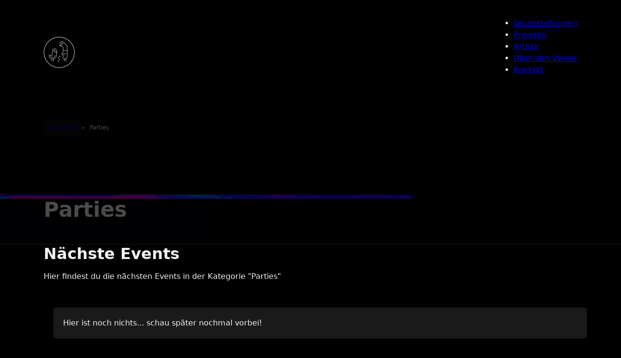

--- FILE ---
content_type: text/html; charset=UTF-8
request_url: https://www.soko-kickloch.de/event-type/party/
body_size: 9553
content:
<!DOCTYPE html>
<html lang="de">
<head>
<meta charset="UTF-8">
<meta name="viewport" content="width=device-width, initial-scale=1">
<title>Parties &#8211; SOKO Kickloch</title>
<meta name='robots' content='max-image-preview:large, max-snippet:-1, max-video-preview:-1' />
<link rel="canonical" href="https://www.soko-kickloch.de/event-type/party/">
<link rel="next" href="https://www.soko-kickloch.de/event-type/party/page/2/">
<meta property="og:title" content="Parties &#8211; SOKO Kickloch">
<meta property="og:type" content="website">
<meta property="og:url" content="https://www.soko-kickloch.de/event-type/party/">
<meta property="og:locale" content="de_DE">
<meta property="og:site_name" content="SOKO Kickloch">
<meta name="twitter:card" content="summary_large_image">
<link rel="alternate" type="application/rss+xml" title="SOKO Kickloch &raquo; Feed" href="https://www.soko-kickloch.de/feed/" />
<link rel="alternate" type="application/rss+xml" title="SOKO Kickloch &raquo; Kommentar-Feed" href="https://www.soko-kickloch.de/comments/feed/" />
<link rel="alternate" type="application/rss+xml" title="SOKO Kickloch &raquo; Veranstaltungsart-Feed für Parties" href="https://www.soko-kickloch.de/event-type/party/feed/" />
<style id='wp-img-auto-sizes-contain-inline-css'>
img:is([sizes=auto i],[sizes^="auto," i]){contain-intrinsic-size:3000px 1500px}
/*# sourceURL=wp-img-auto-sizes-contain-inline-css */
</style>
<link rel='stylesheet' id='automaticcss-core-css' href='https://www.soko-kickloch.de/wp-content/uploads/automatic-css/automatic.css?ver=1723665978' media='all' />
<style id='automaticcss-core-inline-css'>
/* File: automatic-custom-css.css - Version: 3.0.8 - Generated: 2024-08-14 22:06:19 */

/*# sourceURL=automaticcss-core-inline-css */
</style>
<link rel='stylesheet' id='automaticcss-gutenberg-css' href='https://www.soko-kickloch.de/wp-content/uploads/automatic-css/automatic-gutenberg.css?ver=1723665981' media='all' />
<link rel='stylesheet' id='bricks-frontend-css' href='https://www.soko-kickloch.de/wp-content/themes/bricks/assets/css/frontend.min.css?ver=1723681449' media='all' />
<style id='bricks-frontend-inline-css'>
@font-face{font-family:"IBM Plex Sans";font-weight:300;font-display:swap;src:url(https://wp.soko-kickloch.de/wp-content/uploads/2024/01/IBMPlexSans-Light.ttf) format("truetype");}@font-face{font-family:"IBM Plex Sans";font-weight:400;font-display:swap;src:url(https://wp.soko-kickloch.de/wp-content/uploads/2024/01/IBMPlexSans-Regular.ttf) format("truetype");}@font-face{font-family:"IBM Plex Sans";font-weight:500;font-display:swap;src:url(https://wp.soko-kickloch.de/wp-content/uploads/2024/01/IBMPlexSans-Medium.ttf) format("truetype");}@font-face{font-family:"IBM Plex Sans";font-weight:700;font-display:swap;src:url(https://wp.soko-kickloch.de/wp-content/uploads/2024/01/IBMPlexSans-Bold.ttf) format("truetype");}
@font-face{font-family:"Rubik";font-weight:400;font-display:swap;src:url(https://wp.soko-kickloch.de/wp-content/uploads/2024/01/Rubik-Regular.ttf) format("truetype");}@font-face{font-family:"Rubik";font-weight:700;font-display:swap;src:url(https://wp.soko-kickloch.de/wp-content/uploads/2024/01/Rubik-Bold.ttf) format("truetype");}@font-face{font-family:"Rubik";font-weight:900;font-display:swap;src:url(https://wp.soko-kickloch.de/wp-content/uploads/2024/01/Rubik-Black.ttf) format("truetype");}
@font-face{font-family:"Oswald";font-weight:400;font-display:swap;src:url(https://wp.soko-kickloch.de/wp-content/uploads/2024/01/Oswald-Regular.ttf) format("truetype");}@font-face{font-family:"Oswald";font-weight:500;font-display:swap;src:url(https://wp.soko-kickloch.de/wp-content/uploads/2024/01/Oswald-Medium.ttf) format("truetype");}@font-face{font-family:"Oswald";font-weight:600;font-display:swap;src:url(https://wp.soko-kickloch.de/wp-content/uploads/2024/01/Oswald-SemiBold.ttf) format("truetype");}@font-face{font-family:"Oswald";font-weight:700;font-display:swap;src:url(https://wp.soko-kickloch.de/wp-content/uploads/2024/01/Oswald-Bold.ttf) format("truetype");}
@font-face{font-family:"Asap";font-weight:600;font-display:swap;src:url(https://wp.soko-kickloch.de/wp-content/uploads/2023/05/Asap-SemiBold.woff2) format("woff2"),url(https://wp.soko-kickloch.de/wp-content/uploads/2023/05/Asap-SemiBold.woff) format("woff"),url(https://wp.soko-kickloch.de/wp-content/uploads/2023/05/Asap-SemiBold.ttf) format("truetype");}@font-face{font-family:"Asap";font-weight:700;font-display:swap;src:url(https://wp.soko-kickloch.de/wp-content/uploads/2023/05/Asap-Bold.woff2) format("woff2"),url(https://wp.soko-kickloch.de/wp-content/uploads/2023/05/Asap-Bold.woff) format("woff"),url(https://wp.soko-kickloch.de/wp-content/uploads/2023/05/Asap-Bold.ttf) format("truetype");}@font-face{font-family:"Asap";font-weight:800;font-display:swap;src:url(https://wp.soko-kickloch.de/wp-content/uploads/2023/05/Asap-ExtraBold.woff2) format("woff2"),url(https://wp.soko-kickloch.de/wp-content/uploads/2023/05/Asap-ExtraBold.woff) format("woff"),url(https://wp.soko-kickloch.de/wp-content/uploads/2023/05/Asap-ExtraBold.ttf) format("truetype");}@font-face{font-family:"Asap";font-weight:900;font-display:swap;src:url(https://wp.soko-kickloch.de/wp-content/uploads/2023/05/Asap-Black.woff2) format("woff2"),url(https://wp.soko-kickloch.de/wp-content/uploads/2023/05/Asap-Black.woff) format("woff"),url(https://wp.soko-kickloch.de/wp-content/uploads/2023/05/Asap-Black.ttf) format("truetype");}
@font-face{font-family:"Asap Condensed";font-weight:500;font-display:swap;src:url(https://wp.soko-kickloch.de/wp-content/uploads/2023/05/AsapCondensed-Medium.woff2) format("woff2"),url(https://wp.soko-kickloch.de/wp-content/uploads/2023/05/AsapCondensed-Medium.woff) format("woff"),url(https://wp.soko-kickloch.de/wp-content/uploads/2023/05/AsapCondensed-Medium.ttf) format("truetype");}@font-face{font-family:"Asap Condensed";font-weight:600;font-display:swap;src:url(https://wp.soko-kickloch.de/wp-content/uploads/2023/05/AsapCondensed-SemiBold.woff2) format("woff2"),url(https://wp.soko-kickloch.de/wp-content/uploads/2023/05/AsapCondensed-SemiBold.woff) format("woff"),url(https://wp.soko-kickloch.de/wp-content/uploads/2023/05/AsapCondensed-SemiBold.ttf) format("truetype");}@font-face{font-family:"Asap Condensed";font-weight:700;font-display:swap;src:url(https://wp.soko-kickloch.de/wp-content/uploads/2023/05/AsapCondensed-Bold.woff2) format("woff2"),url(https://wp.soko-kickloch.de/wp-content/uploads/2023/05/AsapCondensed-Bold.woff) format("woff"),url(https://wp.soko-kickloch.de/wp-content/uploads/2023/05/AsapCondensed-Bold.ttf) format("truetype");}@font-face{font-family:"Asap Condensed";font-weight:800;font-display:swap;src:url(https://wp.soko-kickloch.de/wp-content/uploads/2023/05/AsapCondensed-ExtraBold.woff2) format("woff2"),url(https://wp.soko-kickloch.de/wp-content/uploads/2023/05/AsapCondensed-ExtraBold.woff) format("woff"),url(https://wp.soko-kickloch.de/wp-content/uploads/2023/05/AsapCondensed-ExtraBold.ttf) format("truetype");}
@font-face{font-family:"Bitter";font-weight:700;font-display:swap;src:url(https://wp.soko-kickloch.de/wp-content/uploads/2023/05/Bitter-Bold.woff2) format("woff2"),url(https://wp.soko-kickloch.de/wp-content/uploads/2023/05/Bitter-Bold.woff) format("woff"),url(https://wp.soko-kickloch.de/wp-content/uploads/2023/05/Bitter-Bold.ttf) format("truetype");}@font-face{font-family:"Bitter";font-weight:800;font-display:swap;src:url(https://wp.soko-kickloch.de/wp-content/uploads/2023/05/Bitter-ExtraBold.woff2) format("woff2"),url(https://wp.soko-kickloch.de/wp-content/uploads/2023/05/Bitter-ExtraBold.woff) format("woff"),url(https://wp.soko-kickloch.de/wp-content/uploads/2023/05/Bitter-ExtraBold.ttf) format("truetype");}
@font-face{font-family:"Weekly Pro";font-weight:700;font-display:swap;src:url(https://wp.soko-kickloch.de/wp-content/uploads/2023/05/WeeklyPro-Bold.woff) format("woff"),url(https://wp.soko-kickloch.de/wp-content/uploads/2023/05/WeeklyPro-Bold.ttf) format("truetype");}@font-face{font-family:"Weekly Pro";font-weight:800;font-display:swap;src:url(https://wp.soko-kickloch.de/wp-content/uploads/2023/05/WeeklyPro-Black.woff) format("woff"),url(https://wp.soko-kickloch.de/wp-content/uploads/2023/05/WeeklyPro-Black.ttf) format("truetype");}@font-face{font-family:"Weekly Pro";font-weight:900;font-display:swap;src:url(https://wp.soko-kickloch.de/wp-content/uploads/2023/05/WeeklyPro-ExtraBlack.woff) format("woff"),url(https://wp.soko-kickloch.de/wp-content/uploads/2023/05/WeeklyPro-ExtraBlack.ttf) format("truetype");}
@font-face{font-family:"Inter";font-weight:400;font-display:swap;src:url(https://wp.soko-kickloch.de/wp-content/uploads/2023/05/Inter-Regular.woff2) format("woff2"),url(https://wp.soko-kickloch.de/wp-content/uploads/2023/05/Inter-Regular.woff) format("woff"),url(https://wp.soko-kickloch.de/wp-content/uploads/2023/05/Inter-Regular.ttf) format("truetype");}@font-face{font-family:"Inter";font-weight:700;font-display:swap;src:url(https://wp.soko-kickloch.de/wp-content/uploads/2023/05/Inter-Bold.woff2) format("woff2"),url(https://wp.soko-kickloch.de/wp-content/uploads/2023/05/Inter-Bold.woff) format("woff"),url(https://wp.soko-kickloch.de/wp-content/uploads/2023/05/Inter-Bold.ttf) format("truetype");}

/*# sourceURL=bricks-frontend-inline-css */
</style>
<link rel='stylesheet' id='bricks-child-css' href='https://www.soko-kickloch.de/wp-content/themes/bricks-child/style.css?ver=1685379905' media='all' />
<link rel='stylesheet' id='automaticcss-bricks-css' href='https://www.soko-kickloch.de/wp-content/uploads/automatic-css/automatic-bricks.css?ver=1723665980' media='all' />
<link rel='stylesheet' id='color-scheme-switcher-frontend-css' href='https://www.soko-kickloch.de/wp-content/plugins/automaticcss-plugin/classes/Features/Color_Scheme_Switcher/css/frontend.css?ver=1723665964' media='all' />
<link rel='stylesheet' id='automaticcss-frames-css' href='https://www.soko-kickloch.de/wp-content/uploads/automatic-css/automatic-frames.css?ver=1723665984' media='all' />
<style id='bricks-frontend-inline-inline-css'>
html {scroll-behavior: smooth}:root {} :root .bricks-button[class*="primary"]:not(.outline):hover {background-color: var(--bricks-color-wpbgxg)} :root .bricks-button[class*="secondary"]:not(.outline):hover {background-color: #454545} :root .bricks-button[class*="secondary"]:hover {color: var(--bricks-color-ditmkp)} :root .bricks-button[class*="primary"]:hover {color: #ffffff} .bricks-button:not([class*="bricks-background-"]):not([class*="bricks-color-"]):hover {background-color: var(--bricks-color-wpbgxg)} .bricks-button:hover {color: var(--bricks-color-qijckc)}.brxe-post-taxonomy .bricks-button {border-radius: 1rem; background-color: var(--bricks-color-zdbswc); color: #949494; font-weight: 400; margin-right: 1rem}.brxe-post-taxonomy .bricks-button:hover {color: var(--bricks-color-ditmkp)} .brxe-section {display: flex} html {background-color: var(--base)} body {background: none}@media (max-width: 767px) { .brxe-container {max-width: Auto} #brx-content.wordpress {max-width: Auto} .brxe-section {padding-right: 1.5rem; padding-left: 1.5rem}}@media (max-width: 478px) { .brxe-section {padding-right: 1rem; padding-left: 1rem}}.fr-header-alpha.brxe-section {padding-top: var(--space-s); padding-right: var(--section-padding-x); padding-bottom: var(--space-s); padding-left: var(--section-padding-x); margin-bottom: 0}.fr-header-alpha__inner.brxe-container {display: flex; align-items: center; justify-content: space-between; flex-direction: row}@media (max-width: 767px) {.fr-header-alpha__inner.brxe-container {flex-wrap: nowrap}}.hover-logo.brxe-div {background-image: url(https://wp.soko-kickloch.de/wp-content/uploads/2024/02/circle-icon-outline-512.png); background-size: cover; width: 4em; height: 4em; z-index: 1}.hover-logo.brxe-div:hover {background-image: url(https://wp.soko-kickloch.de/wp-content/uploads/2024/03/circle-icon-512-solid-rose.png); background-size: cover; z-index: -1}.logo-img.brxe-image {position: absolute; width: 4em; height: 4em; aspect-ratio: 1}.logo-img.brxe-image:not(.tag), .logo-img.brxe-image img {object-fit: cover}.rosa-logo.brxe-image:hover {z-index: 4}.rosa-logo.brxe-image:focus {z-index: 4}.rosa-logo.brxe-image:active {z-index: 4}.rosa-logo.brxe-image {z-index: 0}.page-hero.brxe-section {padding-top: var(--space-m); padding-bottom: var(--space-l); background-attachment: fixed; background-size: cover; background-repeat: no-repeat; background-position: bottom center; justify-content: space-between; position: relative; height: 40vh; border-bottom: 1px solid var(--base-ultra-dark-trans-90)}:where(.page-hero.brxe-section > *) {position: relative}.page-hero.brxe-section::before {background-image: linear-gradient(rgba(0, 0, 0, 0.69), rgba(0, 0, 0, 0.69)); position: absolute; content: ""; top: 0; right: 0; bottom: 0; left: 0; pointer-events: none}@media (max-width: 478px) {.page-hero.brxe-section {border-top-width: 0; border-bottom-width: 0}}.breadcrumbs.brxe-breadcrumbs {font-size: var(--text-s)}.breadcrumbs.brxe-breadcrumbs .item {background-color: var(--base-dark-trans-20); padding-top: 0.5rem; padding-right: 1rem; padding-bottom: 0.5rem; padding-left: 1rem; border-radius: var(--radius-xs); text-decoration: none}.breadcrumbs.brxe-breadcrumbs .item[aria-current="page"] {background-color: var(--base-trans-10)}.fr-event-section-bravo.brxe-section {row-gap: var(--space-m)}.fr-intro-charlie.brxe-container {align-items: center; grid-gap: var(--grid-gap); display: grid; align-items: initial; grid-template-columns: var(--grid-3-2); grid-template-rows: var(--grid-1)}@media (max-width: 991px) {.fr-intro-charlie.brxe-container {grid-template-columns: var(--grid-1)}}.fr-intro-charlie__content-wrapper.brxe-block {row-gap: var(--content-gap)}.fr-event-grid-bravo.brxe-container {row-gap: var(--grid-gap)}.fr-event-grid-bravo {list-style: none; padding-inline-start: 0;}.fr-event-card-bravo.brxe-block {background-color: var(--black-trans-80); border-radius: var(--fr-card-radius); overflow: hidden; position: relative; transition: all .3s ease; display: grid; align-items: initial; grid-template-rows: var(--grid-1); grid-template-columns: var(--grid-1-2)}.fr-event-card-bravo:hover {transform: translateX(-.5em)}@media (max-width: 767px) {.fr-event-card-bravo.brxe-block {grid-template-columns: var(--grid-1)}}.fr-event-card-bravo__media-wrapper.brxe-block {position: relative; flex-direction: column; align-self: stretch !important; width: 100%; height: 100%}@media (max-width: 767px) {.fr-event-card-bravo__media-wrapper {aspect-ratio: 16/9;}}.fr-event-card-bravo__media.brxe-image:not(.tag), .fr-event-card-bravo__media.brxe-image img {object-fit: cover}.fr-event-card-bravo__media.brxe-image {width: 100%; position: absolute; top: 0px; right: 0px; bottom: 0px; left: 0px; height: 100%}.fr-event-card-bravo__body.brxe-block {padding-top: var(--space-l); padding-right: var(--space-l); padding-bottom: var(--space-l); padding-left: var(--space-l); row-gap: var(--fr-card-gap); background-color: var(--white-trans-10)}.fr-event-meta-bravo.brxe-block {flex-direction: row; row-gap: var(--fr-card-gap); column-gap: var(--fr-card-gap); justify-content: space-between; order: -1}.fr-event-meta-bravo__when-wrapper.brxe-div {display: flex; column-gap: var(--fr-card-gap); row-gap: var(--fr-card-gap); flex-wrap: wrap; width: 100%; justify-content: flex-start; align-items: flex-start}.fr-event-card-bravo__button.brxe-button {margin-top: auto; font-size: var(--text-s)}.fr-subfooter-alpha.brxe-section {background-color: var(--base); padding-top: 1rem; padding-bottom: 1rem; border-top: 1px solid var(--base-dark-trans-30)}.fr-subfooter-alpha__inner.brxe-container {display: flex; flex-direction: row; column-gap: var(--space-s); row-gap: var(--space-s); align-items: center; justify-content: space-between; font-size: var(--text-s)}@media (max-width: 767px) {.fr-subfooter-alpha__inner.brxe-container {align-self: stretch !important; width: 100%}}@media (max-width: 478px) {.fr-subfooter-alpha__inner.brxe-container {row-gap: 10px; flex-direction: row-reverse-reverse}}.fr-social-alpha.brxe-div {align-items: center; display: flex; flex-wrap: wrap; column-gap: .5em}@media (max-width: 991px) {.fr-social-alpha.brxe-div {row-gap: 1em}}.fr-social-alpha__icon-wrapper.brxe-div {display: flex; text-decoration: none}.fr-social-alpha__icon.brxe-icon {font-size: 2rem}:root {--bricks-color-ff5714: #f5f5f5;--bricks-color-38089e: #e0e0e0;--bricks-color-b2442c: #9e9e9e;--bricks-color-d717e9: #616161;--bricks-color-99db93: #424242;--bricks-color-0e3004: #212121;--bricks-color-c99d9b: #ffeb3b;--bricks-color-f44afb: #ffc107;--bricks-color-9db0fd: #ff9800;--bricks-color-6446ad: #ff5722;--bricks-color-b27869: #f44336;--bricks-color-a950cc: #9c27b0;--bricks-color-41dac1: #2196f3;--bricks-color-fafbfa: #03a9f4;--bricks-color-faf521: #81D4FA;--bricks-color-03aa74: #4caf50;--bricks-color-85b431: #8bc34a;--bricks-color-6e33d7: #cddc39;--bricks-color-rwfjap: #ff00cc;--bricks-color-wpbgxg: #cc00a0;--bricks-color-dxgonb: #99007a;--bricks-color-zdbswc: #171717;--bricks-color-hwljey: #4d4d4d;--bricks-color-ditmkp: #fafafa;--bricks-color-yudzma: #080808;--bricks-color-uwgiex: #b3b3b3;--bricks-color-whrodi: #292929;--bricks-color-dyspwu: #700056;--bricks-color-ehfzuc: #eb00bc;--bricks-color-qijckc: #ffffff;--bricks-color-cyldlz: #0a0a0a;--bricks-color-acss_import_transparent: transparent;}#brxe-fakwni:not(.tag), #brxe-fakwni img {object-fit: cover; object-position: absolute}#brxe-lmnkfq {display: block; width: 4em; height: 4em; background-color: var(--black)}@media (max-width: 767px) {#brxe-e5c403 .bricks-nav-menu-wrapper { display: none; }#brxe-e5c403 .bricks-mobile-menu-toggle { display: block; }}@media (max-width: 767px) {#brxe-e5c403 .bricks-mobile-menu-toggle {color: var(--white-trans-80)}}#brxe-cxnijf {justify-content: space-evenly}.brxe-fuzrzg .brxe-jsajpu.brxe-social-icons li.has-link a, .brxe-fuzrzg .brxe-jsajpu.brxe-social-icons li.no-link {color: #ffffff; gap: 0.5rem; align-items: center; justify-content: flex-start; max-width: 25ch; overflow: hidden}.brxe-fuzrzg .brxe-jsajpu.brxe-social-icons .repeater-item:nth-child(1) svg {fill: var(--bricks-color-ditmkp); height: 15px; width: 15px}.brxe-fuzrzg .brxe-jsajpu.brxe-social-icons {flex-direction: row; display: inline-block}.brxe-fuzrzg .brxe-qxatzi.brxe-social-icons li.has-link a, .brxe-fuzrzg .brxe-qxatzi.brxe-social-icons li.no-link {color: #ffffff; gap: 0.5rem; align-items: center; justify-content: flex-start; max-width: 25ch; overflow: hidden}.brxe-fuzrzg .brxe-qxatzi.brxe-social-icons .repeater-item:nth-child(1) svg {fill: var(--bricks-color-ditmkp); height: 15px; width: 15px}.brxe-fuzrzg .brxe-qxatzi.brxe-social-icons {flex-direction: row; display: inline-block}.brxe-fuzrzg .brxe-kregzw.brxe-social-icons li.has-link a, .brxe-fuzrzg .brxe-kregzw.brxe-social-icons li.no-link {color: #ffffff; gap: 0.5rem; align-items: center; justify-content: flex-start; max-width: 25ch; overflow: hidden}.brxe-fuzrzg .brxe-kregzw.brxe-social-icons .repeater-item:nth-child(1) svg {fill: var(--bricks-color-ditmkp); height: 15px; width: 15px}.brxe-fuzrzg .brxe-kregzw.brxe-social-icons {flex-direction: row; display: inline-block; gap: 1rem}#brxe-zaippd {margin-top: var(--space-xxl); margin-bottom: var(--space-xxl)}#brxe-qktxlu {padding-bottom: 1px}#brxe-apnpsq .bricks-nav-menu {flex-direction: row}#brxe-apnpsq { --link-color: var(--white-trans-70); --link-color-hover: var(--white); --link-color-active: var(--white); --toggle-gap: .5em; --sub-item-padding:1em; text-decoration: none;}@media (max-width: 478px) {#brxe-apnpsq .bricks-mobile-menu-wrapper {align-items: flex-end; text-align: right}#brxe-apnpsq .bricks-mobile-menu-wrapper .brx-submenu-toggle {justify-content: flex-end}#brxe-apnpsq .bricks-mobile-menu-wrapper a {width: auto}#brxe-apnpsq .bricks-nav-menu > li {margin-top: 5px; margin-right: 20px; margin-left: 0}}#brxe-ozggso {display: flex; align-items: flex-start; column-gap: var(--content-gap); flex-direction: row}@media (max-width: 478px) {#brxe-ozggso {justify-content: space-between; flex-direction: column}}#brxe-6e6fb6 {color: var(--primary-light); fill: var(--primary-light); font-size: 2rem}@media (max-width: 478px) {#brxe-14b875 {justify-content: flex-end}}@media (max-width: 478px) {#brxe-a332a1 {flex-direction: row; flex-wrap: wrap; align-self: flex-start !important; align-items: flex-start}}#brx-header.sticky.scrolling > .brxe-section,#brx-header.sticky.scrolling > .brxe-container,#brx-header.sticky.scrolling > .brxe-block,#brx-header.sticky.scrolling > .brxe-div {background-color: var(--black)}
/*# sourceURL=bricks-frontend-inline-inline-css */
</style>
<script id="color-scheme-switcher-frontend-js-extra">
var acss = {"color_mode":"dark","enable_client_color_preference":"true"};
//# sourceURL=color-scheme-switcher-frontend-js-extra
</script>
<script src="https://www.soko-kickloch.de/wp-content/plugins/automaticcss-plugin/classes/Features/Color_Scheme_Switcher/js/frontend.min.js?ver=1723665964" id="color-scheme-switcher-frontend-js"></script>
<link rel="https://api.w.org/" href="https://www.soko-kickloch.de/wp-json/" /><link rel="alternate" title="JSON" type="application/json" href="https://www.soko-kickloch.de/wp-json/wp/v2/event-type/17" /><link rel="EditURI" type="application/rsd+xml" title="RSD" href="https://www.soko-kickloch.de/xmlrpc.php?rsd" />
<meta name="generator" content="WordPress 6.9" />
<?php if(function_exists('bcn_display'))
{
bcn_display();
}?>
<link rel="icon" href="https://www.soko-kickloch.de/wp-content/uploads/2024/02/cropped-circle-icon-outline-512-32x32.png" sizes="32x32" />
<link rel="icon" href="https://www.soko-kickloch.de/wp-content/uploads/2024/02/cropped-circle-icon-outline-512-192x192.png" sizes="192x192" />
<link rel="apple-touch-icon" href="https://www.soko-kickloch.de/wp-content/uploads/2024/02/cropped-circle-icon-outline-512-180x180.png" />
<meta name="msapplication-TileImage" content="https://www.soko-kickloch.de/wp-content/uploads/2024/02/cropped-circle-icon-outline-512-270x270.png" />
<style id='bricks-dynamic-data-inline-css'>

/* TEMPLATE SHORTCODE CSS (ID: 1856) */

/* BREAKPOINT: Desktop (BASE) */
#brxe-ifrclf {padding-top: var(--space-s); padding-right: var(--space-s); padding-bottom: var(--space-s); padding-left: var(--space-s); border-radius: var(--radius-s); background-color: var(--white-trans-10)}


/* BREAKPOINT: Desktop (BASE) */
#brxe-sdsupi {padding-top: var(--space-s); padding-bottom: var(--space-s)}


/*# sourceURL=bricks-dynamic-data-inline-css */
</style>
</head>

<body class="archive tax-event-type term-party term-17 wp-theme-bricks wp-child-theme-bricks-child brx-body bricks-is-frontend wp-embed-responsive">		<a class="skip-link" href="#brx-content" aria-label="Zum Hauptinhalt springen">Zum Hauptinhalt springen</a>

					<a class="skip-link" href="#brx-footer" aria-label="Zur Fußzeile springen">Zur Fußzeile springen</a>
			<header id="brx-header" class="sticky on-scroll" data-slide-up-after="200"><div id="brxe-ff80bc" class="brxe-section fr-header-alpha bricks-lazy-hidden"><div id="brxe-9905da" class="brxe-container fr-header-alpha__inner bricks-lazy-hidden"><a id="brxe-lmnkfq" href="https://www.soko-kickloch.de/" class="brxe-div hover-logo bricks-lazy-hidden"><a id="brxe-fakwni" class="brxe-image logo-img rosa-logo tag" href="https://www.soko-kickloch.de/"><img width="512" height="512" src="https://www.soko-kickloch.de/wp-content/uploads/2024/03/circle-icon-512-solid-rose.png" class="css-filter size-full" alt="Circle Icon 512 Solid Rose" loading="eager" decoding="async" fetchpriority="high" srcset="https://www.soko-kickloch.de/wp-content/uploads/2024/03/circle-icon-512-solid-rose.png 512w, https://www.soko-kickloch.de/wp-content/uploads/2024/03/circle-icon-512-solid-rose-300x300.png 300w, https://www.soko-kickloch.de/wp-content/uploads/2024/03/circle-icon-512-solid-rose-150x150.png 150w" sizes="(max-width: 512px) 100vw, 512px" /></a></a><div id="brxe-e5c403" data-script-id="e5c403" class="brxe-nav-menu"><nav class="bricks-nav-menu-wrapper mobile_landscape"><ul id="menu-main-navigation" class="bricks-nav-menu"><li id="menu-item-215" class="menu-item menu-item-type-post_type menu-item-object-page menu-item-215 bricks-menu-item" data-static="true" data-toggle="click"><a href="https://www.soko-kickloch.de/veranstaltungen/">Veranstaltungen</a></li>
<li id="menu-item-801" class="menu-item menu-item-type-post_type menu-item-object-page menu-item-801 bricks-menu-item" data-static="true" data-toggle="click"><a href="https://www.soko-kickloch.de/projekte/">Projekte</a></li>
<li id="menu-item-1821" class="menu-item menu-item-type-post_type menu-item-object-page menu-item-1821 bricks-menu-item" data-static="true" data-toggle="click"><a href="https://www.soko-kickloch.de/artists/">Artists</a></li>
<li id="menu-item-1380" class="menu-item menu-item-type-post_type menu-item-object-page menu-item-1380 bricks-menu-item" data-static="true" data-toggle="click"><a href="https://www.soko-kickloch.de/ueber-den-verein/">Über den Verein</a></li>
<li id="menu-item-1333" class="menu-item menu-item-type-post_type menu-item-object-page menu-item-1333 bricks-menu-item" data-static="true" data-toggle="click"><a href="https://www.soko-kickloch.de/kontakt/">Kontakt</a></li>
</ul></nav>			<button class="bricks-mobile-menu-toggle" aria-haspopup="true" aria-label="Öffnen Sie das mobile Menü" aria-expanded="false">
				<span class="bar-top"></span>
				<span class="bar-center"></span>
				<span class="bar-bottom"></span>
			</button>
			<nav class="bricks-mobile-menu-wrapper left fade-in"><ul id="menu-main-navigation-1" class="bricks-mobile-menu"><li class="menu-item menu-item-type-post_type menu-item-object-page menu-item-215 bricks-menu-item" data-static="true" data-toggle="click"><a href="https://www.soko-kickloch.de/veranstaltungen/">Veranstaltungen</a></li>
<li class="menu-item menu-item-type-post_type menu-item-object-page menu-item-801 bricks-menu-item" data-static="true" data-toggle="click"><a href="https://www.soko-kickloch.de/projekte/">Projekte</a></li>
<li class="menu-item menu-item-type-post_type menu-item-object-page menu-item-1821 bricks-menu-item" data-static="true" data-toggle="click"><a href="https://www.soko-kickloch.de/artists/">Artists</a></li>
<li class="menu-item menu-item-type-post_type menu-item-object-page menu-item-1380 bricks-menu-item" data-static="true" data-toggle="click"><a href="https://www.soko-kickloch.de/ueber-den-verein/">Über den Verein</a></li>
<li class="menu-item menu-item-type-post_type menu-item-object-page menu-item-1333 bricks-menu-item" data-static="true" data-toggle="click"><a href="https://www.soko-kickloch.de/kontakt/">Kontakt</a></li>
</ul></nav><div class="bricks-mobile-menu-overlay"></div></div></div></div></header><main id="brx-content"><section id="brxe-mievyo" class="brxe-section page-hero bricks-lazy-hidden has-bg-video"><div class="bricks-background-video-wrapper bricks-lazy-video" data-background-video-url="https://wp.soko-kickloch.de/wp-content/uploads/2024/02/bg-trippy-1.m4v" data-background-video-loop="1"><video autoplay loop playsinline muted></video></div><div id="brxe-vbegjk" class="brxe-container bricks-lazy-hidden"><nav class="brxe-gfozdu brxe-breadcrumbs breadcrumbs" aria-label="Breadcrumb"><a class="item" href="https://www.soko-kickloch.de">Startseite</a><span class="separator">»</span><span class="item" aria-current="page">Parties</span></nav></div><div id="brxe-cxnijf" class="brxe-container bricks-lazy-hidden"><h1 id="brxe-gdmnjg" class="brxe-heading">Parties</h1></div></section><section id="brxe-qktxlu" class="brxe-section fr-event-section-bravo bricks-lazy-hidden"><div id="brxe-asmcxb" class="brxe-container fr-intro-charlie bricks-lazy-hidden"><div id="brxe-cbjffs" class="brxe-block fr-intro-charlie__content-wrapper bricks-lazy-hidden"><h2 id="brxe-obfvtk" class="brxe-heading fr-intro-charlie__heading">Nächste Events&nbsp;</h2><p id="brxe-oqzpko" class="brxe-text-basic fr-lede fr-intro-charlie__lede">Hier findest du die nächsten Events in der Kategorie "Parties"</p></div></div><ul class="bricks-posts-nothing-found" style="width: inherit; max-width: 100%; grid-column: 1/-1"><section id="brxe-sdsupi" class="brxe-section bricks-lazy-hidden"><div id="brxe-kfcwdv" class="brxe-container bricks-lazy-hidden"><div id="brxe-ifrclf" class="brxe-block bricks-lazy-hidden"><div id="brxe-zmzjls" class="brxe-text-basic">Hier ist noch nichts... schau später nochmal vorbei!</div></div></div></section></ul><ul class="brx-query-trail" data-query-element-id="fuzrzg" data-query-vars="{&quot;event-type&quot;:&quot;party&quot;,&quot;post_type&quot;:[&quot;event&quot;],&quot;orderby&quot;:&quot;meta_value&quot;,&quot;meta_key&quot;:&quot;datum&quot;,&quot;order&quot;:&quot;asc&quot;,&quot;meta_query&quot;:[{&quot;key&quot;:&quot;datum&quot;,&quot;value&quot;:&quot;20260126&quot;,&quot;compare&quot;:&quot;&gt;=&quot;,&quot;type&quot;:&quot;DATE&quot;}],&quot;no_results_template&quot;:&quot;1856&quot;,&quot;post_status&quot;:&quot;publish&quot;,&quot;paged&quot;:1,&quot;posts_per_page&quot;:&quot;10&quot;,&quot;tax_query&quot;:[{&quot;taxonomy&quot;:&quot;event-type&quot;,&quot;field&quot;:&quot;name&quot;,&quot;terms&quot;:[&quot;&lt;a href=\&quot;https:\/\/www.soko-kickloch.de\/event-type\/fruhclub\/\&quot;&gt;Fr\u00fchclub&lt;\/a&gt;&quot;,&quot;&lt;a href=\&quot;https:\/\/www.soko-kickloch.de\/event-type\/party\/\&quot;&gt;Parties&lt;\/a&gt;&quot;],&quot;operator&quot;:&quot;IN&quot;}]}" data-page="1" data-max-pages="0"></ul><div id="brxe-vxaeeb" class="brxe-container bricks-lazy-hidden"><div id="brxe-zaippd" class="brxe-block fr-intro-charlie__content-wrapper bricks-lazy-hidden"><h3 id="brxe-fvtzak" class="brxe-heading">Reise in die Vergangenheit?</h3><p id="brxe-qabgjw" class="brxe-text-basic fr-lede fr-intro-charlie__lede">Hier findest du das Archiv mit ALLEN vergangenen Events von SOKO Kickloch:</p><a id="brxe-pqkuvz" class="brxe-button btn--white btn--outline bricks-button bricks-background-dark" href="https://www.soko-kickloch.de/event-archiv/">Event-Archiv öffnen</a></div></div></section></main><footer id="brx-footer"><section id="brxe-35ed3b" class="brxe-section fr-subfooter-alpha bricks-lazy-hidden"><div id="brxe-a332a1" class="brxe-container fr-subfooter-alpha__inner bricks-lazy-hidden"><div id="brxe-ozggso" class="brxe-div bricks-lazy-hidden"><div id="brxe-62b729" class="brxe-text-basic">© 2026 SOKO Kickloch e.V.</div><div id="brxe-guxabi" class="brxe-div bricks-lazy-hidden"><div id="brxe-apnpsq" data-script-id="apnpsq" class="brxe-nav-menu"><nav class="bricks-nav-menu-wrapper never"><ul id="menu-footer-menu" class="bricks-nav-menu"><li id="menu-item-1873" class="menu-item menu-item-type-post_type menu-item-object-page menu-item-1873 bricks-menu-item"><a href="https://www.soko-kickloch.de/datenschutz/">Datenschutz</a></li>
<li id="menu-item-1874" class="menu-item menu-item-type-post_type menu-item-object-page menu-item-1874 bricks-menu-item"><a href="https://www.soko-kickloch.de/impressum/">Impressum</a></li>
</ul></nav></div></div></div><div id="brxe-14b875" class="brxe-div fr-social-alpha bricks-lazy-hidden"><a id="brxe-4e885b" href="{acf_sd_instagram}" class="brxe-div fr-social-alpha__icon-wrapper bricks-lazy-hidden"><a href="https://t.me/Soko_Kickloch" target="_blank"><svg class="brxe-icon fr-social-alpha__icon" id="brxe-6e6fb6" xmlns="http://www.w3.org/2000/svg" viewBox="0 0 496 512"><!--! Font Awesome Free 6.4.2 by @fontawesome - https://fontawesome.com License - https://fontawesome.com/license/free (Icons: CC BY 4.0, Fonts: SIL OFL 1.1, Code: MIT License) Copyright 2023 Fonticons, Inc. --><path d="M248,8C111.033,8,0,119.033,0,256S111.033,504,248,504,496,392.967,496,256,384.967,8,248,8ZM362.952,176.66c-3.732,39.215-19.881,134.378-28.1,178.3-3.476,18.584-10.322,24.816-16.948,25.425-14.4,1.326-25.338-9.517-39.287-18.661-21.827-14.308-34.158-23.215-55.346-37.177-24.485-16.135-8.612-25,5.342-39.5,3.652-3.793,67.107-61.51,68.335-66.746.153-.655.3-3.1-1.154-4.384s-3.59-.849-5.135-.5q-3.283.746-104.608,69.142-14.845,10.194-26.894,9.934c-8.855-.191-25.888-5.006-38.551-9.123-15.531-5.048-27.875-7.717-26.8-16.291q.84-6.7,18.45-13.7,108.446-47.248,144.628-62.3c68.872-28.647,83.183-33.623,92.511-33.789,2.052-.034,6.639.474,9.61,2.885a10.452,10.452,0,0,1,3.53,6.716A43.765,43.765,0,0,1,362.952,176.66Z"></path></svg></a><a id="brxe-3b1333" class="brxe-text-basic hidden-accessible" href="https://t.me/Soko_Kickloch" target="_blank">Folge uns auf Telegram</a></a><a id="brxe-ghwzqd" href="{acf_sd_instagram}" class="brxe-div fr-social-alpha__icon-wrapper bricks-lazy-hidden"><a id="brxe-ptcwdg" class="brxe-text-basic hidden-accessible" href="https://www.instagram.com/soko.kickloch/" target="_blank">Folge uns auf Instagram</a></a></div></div></section></footer><script type="speculationrules">
{"prefetch":[{"source":"document","where":{"and":[{"href_matches":"/*"},{"not":{"href_matches":["/wp-*.php","/wp-admin/*","/wp-content/uploads/*","/wp-content/*","/wp-content/plugins/*","/wp-content/themes/bricks-child/*","/wp-content/themes/bricks/*","/*\\?(.+)"]}},{"not":{"selector_matches":"a[rel~=\"nofollow\"]"}},{"not":{"selector_matches":".no-prefetch, .no-prefetch a"}}]},"eagerness":"conservative"}]}
</script>
<script type="application/ld+json" id="slim-seo-schema">{"@context":"https://schema.org","@graph":[{"@type":"WebSite","@id":"https://www.soko-kickloch.de/#website","url":"https://www.soko-kickloch.de/","name":"SOKO Kickloch","description":"Musik- und Kulturverein e.V.","inLanguage":"de","potentialAction":{"@id":"https://www.soko-kickloch.de/#searchaction"},"publisher":{"@id":"https://www.soko-kickloch.de/#organization"}},{"@type":"SearchAction","@id":"https://www.soko-kickloch.de/#searchaction","target":"https://www.soko-kickloch.de/?s={search_term_string}","query-input":"required name=search_term_string"},{"@type":"BreadcrumbList","name":"Breadcrumbs","@id":"https://www.soko-kickloch.de/event-type/party/#breadcrumblist","itemListElement":[{"@type":"ListItem","position":1,"name":"Home","item":"https://www.soko-kickloch.de/"},{"@type":"ListItem","position":2,"name":"Parties"}]},{"@type":"CollectionPage","@id":"https://www.soko-kickloch.de/event-type/party/#webpage","url":"https://www.soko-kickloch.de/event-type/party/","inLanguage":"de","name":"Parties &#8211; SOKO Kickloch","isPartOf":{"@id":"https://www.soko-kickloch.de/#website"},"breadcrumb":{"@id":"https://www.soko-kickloch.de/event-type/party/#breadcrumblist"}},{"@type":"Organization","@id":"https://www.soko-kickloch.de/#organization","url":"https://www.soko-kickloch.de/","name":"SOKO Kickloch"}]}</script><script id="bricks-scripts-js-extra">
var bricksData = {"debug":"","locale":"de_DE","ajaxUrl":"https://www.soko-kickloch.de/wp-admin/admin-ajax.php","restApiUrl":"https://www.soko-kickloch.de/wp-json/bricks/v1/","nonce":"32f7bf9883","formNonce":"830c1aa600","wpRestNonce":"76b5906b26","postId":"17","recaptchaIds":[],"animatedTypingInstances":[],"videoInstances":[],"splideInstances":[],"tocbotInstances":[],"swiperInstances":[],"queryLoopInstances":[],"interactions":[],"filterInstances":[],"isotopeInstances":[],"mapStyles":{"ultraLightWithLabels":{"label":"Ultra light with labels","style":"[ { \"featureType\": \"water\", \"elementType\": \"geometry\", \"stylers\": [ { \"color\": \"#e9e9e9\" }, { \"lightness\": 17 } ] }, { \"featureType\": \"landscape\", \"elementType\": \"geometry\", \"stylers\": [ { \"color\": \"#f5f5f5\" }, { \"lightness\": 20 } ] }, { \"featureType\": \"road.highway\", \"elementType\": \"geometry.fill\", \"stylers\": [ { \"color\": \"#ffffff\" }, { \"lightness\": 17 } ] }, { \"featureType\": \"road.highway\", \"elementType\": \"geometry.stroke\", \"stylers\": [ { \"color\": \"#ffffff\" }, { \"lightness\": 29 }, { \"weight\": 0.2 } ] }, { \"featureType\": \"road.arterial\", \"elementType\": \"geometry\", \"stylers\": [ { \"color\": \"#ffffff\" }, { \"lightness\": 18 } ] }, { \"featureType\": \"road.local\", \"elementType\": \"geometry\", \"stylers\": [ { \"color\": \"#ffffff\" }, { \"lightness\": 16 } ] }, { \"featureType\": \"poi\", \"elementType\": \"geometry\", \"stylers\": [ { \"color\": \"#f5f5f5\" }, { \"lightness\": 21 } ] }, { \"featureType\": \"poi.park\", \"elementType\": \"geometry\", \"stylers\": [ { \"color\": \"#dedede\" }, { \"lightness\": 21 } ] }, { \"elementType\": \"labels.text.stroke\", \"stylers\": [ { \"visibility\": \"on\" }, { \"color\": \"#ffffff\" }, { \"lightness\": 16 } ] }, { \"elementType\": \"labels.text.fill\", \"stylers\": [ { \"saturation\": 36 }, { \"color\": \"#333333\" }, { \"lightness\": 40 } ] }, { \"elementType\": \"labels.icon\", \"stylers\": [ { \"visibility\": \"off\" } ] }, { \"featureType\": \"transit\", \"elementType\": \"geometry\", \"stylers\": [ { \"color\": \"#f2f2f2\" }, { \"lightness\": 19 } ] }, { \"featureType\": \"administrative\", \"elementType\": \"geometry.fill\", \"stylers\": [ { \"color\": \"#fefefe\" }, { \"lightness\": 20 } ] }, { \"featureType\": \"administrative\", \"elementType\": \"geometry.stroke\", \"stylers\": [ { \"color\": \"#fefefe\" }, { \"lightness\": 17 }, { \"weight\": 1.2 } ] } ]"},"blueWater":{"label":"Blue water","style":"[ { \"featureType\": \"administrative\", \"elementType\": \"labels.text.fill\", \"stylers\": [ { \"color\": \"#444444\" } ] }, { \"featureType\": \"landscape\", \"elementType\": \"all\", \"stylers\": [ { \"color\": \"#f2f2f2\" } ] }, { \"featureType\": \"poi\", \"elementType\": \"all\", \"stylers\": [ { \"visibility\": \"off\" } ] }, { \"featureType\": \"road\", \"elementType\": \"all\", \"stylers\": [ { \"saturation\": -100 }, { \"lightness\": 45 } ] }, { \"featureType\": \"road.highway\", \"elementType\": \"all\", \"stylers\": [ { \"visibility\": \"simplified\" } ] }, { \"featureType\": \"road.arterial\", \"elementType\": \"labels.icon\", \"stylers\": [ { \"visibility\": \"off\" } ] }, { \"featureType\": \"transit\", \"elementType\": \"all\", \"stylers\": [ { \"visibility\": \"off\" } ] }, { \"featureType\": \"water\", \"elementType\": \"all\", \"stylers\": [ { \"color\": \"#46bcec\" }, { \"visibility\": \"on\" } ] } ]"},"lightDream":{"label":"Light dream","style":"[ { \"featureType\": \"landscape\", \"stylers\": [ { \"hue\": \"#FFBB00\" }, { \"saturation\": 43.400000000000006 }, { \"lightness\": 37.599999999999994 }, { \"gamma\": 1 } ] }, { \"featureType\": \"road.highway\", \"stylers\": [ { \"hue\": \"#FFC200\" }, { \"saturation\": -61.8 }, { \"lightness\": 45.599999999999994 }, { \"gamma\": 1 } ] }, { \"featureType\": \"road.arterial\", \"stylers\": [ { \"hue\": \"#FF0300\" }, { \"saturation\": -100 }, { \"lightness\": 51.19999999999999 }, { \"gamma\": 1 } ] }, { \"featureType\": \"road.local\", \"stylers\": [ { \"hue\": \"#FF0300\" }, { \"saturation\": -100 }, { \"lightness\": 52 }, { \"gamma\": 1 } ] }, { \"featureType\": \"water\", \"stylers\": [ { \"hue\": \"#0078FF\" }, { \"saturation\": -13.200000000000003 }, { \"lightness\": 2.4000000000000057 }, { \"gamma\": 1 } ] }, { \"featureType\": \"poi\", \"stylers\": [ { \"hue\": \"#00FF6A\" }, { \"saturation\": -1.0989010989011234 }, { \"lightness\": 11.200000000000017 }, { \"gamma\": 1 } ] } ]"},"blueEssence":{"label":"Blue essence","style":"[ { \"featureType\": \"landscape.natural\", \"elementType\": \"geometry.fill\", \"stylers\": [ { \"visibility\": \"on\" }, { \"color\": \"#e0efef\" } ] }, { \"featureType\": \"poi\", \"elementType\": \"geometry.fill\", \"stylers\": [ { \"visibility\": \"on\" }, { \"hue\": \"#1900ff\" }, { \"color\": \"#c0e8e8\" } ] }, { \"featureType\": \"road\", \"elementType\": \"geometry\", \"stylers\": [ { \"lightness\": 100 }, { \"visibility\": \"simplified\" } ] }, { \"featureType\": \"road\", \"elementType\": \"labels\", \"stylers\": [ { \"visibility\": \"off\" } ] }, { \"featureType\": \"transit.line\", \"elementType\": \"geometry\", \"stylers\": [ { \"visibility\": \"on\" }, { \"lightness\": 700 } ] }, { \"featureType\": \"water\", \"elementType\": \"all\", \"stylers\": [ { \"color\": \"#7dcdcd\" } ] } ]"},"appleMapsesque":{"label":"Apple maps-esque","style":"[ { \"featureType\": \"landscape.man_made\", \"elementType\": \"geometry\", \"stylers\": [ { \"color\": \"#f7f1df\" } ] }, { \"featureType\": \"landscape.natural\", \"elementType\": \"geometry\", \"stylers\": [ { \"color\": \"#d0e3b4\" } ] }, { \"featureType\": \"landscape.natural.terrain\", \"elementType\": \"geometry\", \"stylers\": [ { \"visibility\": \"off\" } ] }, { \"featureType\": \"poi\", \"elementType\": \"labels\", \"stylers\": [ { \"visibility\": \"off\" } ] }, { \"featureType\": \"poi.business\", \"elementType\": \"all\", \"stylers\": [ { \"visibility\": \"off\" } ] }, { \"featureType\": \"poi.medical\", \"elementType\": \"geometry\", \"stylers\": [ { \"color\": \"#fbd3da\" } ] }, { \"featureType\": \"poi.park\", \"elementType\": \"geometry\", \"stylers\": [ { \"color\": \"#bde6ab\" } ] }, { \"featureType\": \"road\", \"elementType\": \"geometry.stroke\", \"stylers\": [ { \"visibility\": \"off\" } ] }, { \"featureType\": \"road\", \"elementType\": \"labels\", \"stylers\": [ { \"visibility\": \"off\" } ] }, { \"featureType\": \"road.highway\", \"elementType\": \"geometry.fill\", \"stylers\": [ { \"color\": \"#ffe15f\" } ] }, { \"featureType\": \"road.highway\", \"elementType\": \"geometry.stroke\", \"stylers\": [ { \"color\": \"#efd151\" } ] }, { \"featureType\": \"road.arterial\", \"elementType\": \"geometry.fill\", \"stylers\": [ { \"color\": \"#ffffff\" } ] }, { \"featureType\": \"road.local\", \"elementType\": \"geometry.fill\", \"stylers\": [ { \"color\": \"black\" } ] }, { \"featureType\": \"transit.station.airport\", \"elementType\": \"geometry.fill\", \"stylers\": [ { \"color\": \"#cfb2db\" } ] }, { \"featureType\": \"water\", \"elementType\": \"geometry\", \"stylers\": [ { \"color\": \"#a2daf2\" } ] } ]"},"paleDawn":{"label":"Pale dawn","style":"[ { \"featureType\": \"administrative\", \"elementType\": \"all\", \"stylers\": [ { \"visibility\": \"on\" }, { \"lightness\": 33 } ] }, { \"featureType\": \"landscape\", \"elementType\": \"all\", \"stylers\": [ { \"color\": \"#f2e5d4\" } ] }, { \"featureType\": \"poi.park\", \"elementType\": \"geometry\", \"stylers\": [ { \"color\": \"#c5dac6\" } ] }, { \"featureType\": \"poi.park\", \"elementType\": \"labels\", \"stylers\": [ { \"visibility\": \"on\" }, { \"lightness\": 20 } ] }, { \"featureType\": \"road\", \"elementType\": \"all\", \"stylers\": [ { \"lightness\": 20 } ] }, { \"featureType\": \"road.highway\", \"elementType\": \"geometry\", \"stylers\": [ { \"color\": \"#c5c6c6\" } ] }, { \"featureType\": \"road.arterial\", \"elementType\": \"geometry\", \"stylers\": [ { \"color\": \"#e4d7c6\" } ] }, { \"featureType\": \"road.local\", \"elementType\": \"geometry\", \"stylers\": [ { \"color\": \"#fbfaf7\" } ] }, { \"featureType\": \"water\", \"elementType\": \"all\", \"stylers\": [ { \"visibility\": \"on\" }, { \"color\": \"#acbcc9\" } ] } ]"},"neutralBlue":{"label":"Neutral blue","style":"[ { \"featureType\": \"water\", \"elementType\": \"geometry\", \"stylers\": [ { \"color\": \"#193341\" } ] }, { \"featureType\": \"landscape\", \"elementType\": \"geometry\", \"stylers\": [ { \"color\": \"#2c5a71\" } ] }, { \"featureType\": \"road\", \"elementType\": \"geometry\", \"stylers\": [ { \"color\": \"#29768a\" }, { \"lightness\": -37 } ] }, { \"featureType\": \"poi\", \"elementType\": \"geometry\", \"stylers\": [ { \"color\": \"#406d80\" } ] }, { \"featureType\": \"transit\", \"elementType\": \"geometry\", \"stylers\": [ { \"color\": \"#406d80\" } ] }, { \"elementType\": \"labels.text.stroke\", \"stylers\": [ { \"visibility\": \"on\" }, { \"color\": \"#3e606f\" }, { \"weight\": 2 }, { \"gamma\": 0.84 } ] }, { \"elementType\": \"labels.text.fill\", \"stylers\": [ { \"color\": \"#ffffff\" } ] }, { \"featureType\": \"administrative\", \"elementType\": \"geometry\", \"stylers\": [ { \"weight\": 0.6 }, { \"color\": \"#1a3541\" } ] }, { \"elementType\": \"labels.icon\", \"stylers\": [ { \"visibility\": \"off\" } ] }, { \"featureType\": \"poi.park\", \"elementType\": \"geometry\", \"stylers\": [ { \"color\": \"#2c5a71\" } ] } ]"},"avocadoWorld":{"label":"Avocado world","style":"[ { \"featureType\": \"water\", \"elementType\": \"geometry\", \"stylers\": [ { \"visibility\": \"on\" }, { \"color\": \"#aee2e0\" } ] }, { \"featureType\": \"landscape\", \"elementType\": \"geometry.fill\", \"stylers\": [ { \"color\": \"#abce83\" } ] }, { \"featureType\": \"poi\", \"elementType\": \"geometry.fill\", \"stylers\": [ { \"color\": \"#769E72\" } ] }, { \"featureType\": \"poi\", \"elementType\": \"labels.text.fill\", \"stylers\": [ { \"color\": \"#7B8758\" } ] }, { \"featureType\": \"poi\", \"elementType\": \"labels.text.stroke\", \"stylers\": [ { \"color\": \"#EBF4A4\" } ] }, { \"featureType\": \"poi.park\", \"elementType\": \"geometry\", \"stylers\": [ { \"visibility\": \"simplified\" }, { \"color\": \"#8dab68\" } ] }, { \"featureType\": \"road\", \"elementType\": \"geometry.fill\", \"stylers\": [ { \"visibility\": \"simplified\" } ] }, { \"featureType\": \"road\", \"elementType\": \"labels.text.fill\", \"stylers\": [ { \"color\": \"#5B5B3F\" } ] }, { \"featureType\": \"road\", \"elementType\": \"labels.text.stroke\", \"stylers\": [ { \"color\": \"#ABCE83\" } ] }, { \"featureType\": \"road\", \"elementType\": \"labels.icon\", \"stylers\": [ { \"visibility\": \"off\" } ] }, { \"featureType\": \"road.local\", \"elementType\": \"geometry\", \"stylers\": [ { \"color\": \"#A4C67D\" } ] }, { \"featureType\": \"road.arterial\", \"elementType\": \"geometry\", \"stylers\": [ { \"color\": \"#9BBF72\" } ] }, { \"featureType\": \"road.highway\", \"elementType\": \"geometry\", \"stylers\": [ { \"color\": \"#EBF4A4\" } ] }, { \"featureType\": \"transit\", \"stylers\": [ { \"visibility\": \"off\" } ] }, { \"featureType\": \"administrative\", \"elementType\": \"geometry.stroke\", \"stylers\": [ { \"visibility\": \"on\" }, { \"color\": \"#87ae79\" } ] }, { \"featureType\": \"administrative\", \"elementType\": \"geometry.fill\", \"stylers\": [ { \"color\": \"#7f2200\" }, { \"visibility\": \"off\" } ] }, { \"featureType\": \"administrative\", \"elementType\": \"labels.text.stroke\", \"stylers\": [ { \"color\": \"#ffffff\" }, { \"visibility\": \"on\" }, { \"weight\": 4.1 } ] }, { \"featureType\": \"administrative\", \"elementType\": \"labels.text.fill\", \"stylers\": [ { \"color\": \"#495421\" } ] }, { \"featureType\": \"administrative.neighborhood\", \"elementType\": \"labels\", \"stylers\": [ { \"visibility\": \"off\" } ] } ]"},"gowalla":{"label":"Gowalla","style":"[ { \"featureType\": \"administrative.land_parcel\", \"elementType\": \"all\", \"stylers\": [ { \"visibility\": \"off\" } ] }, { \"featureType\": \"landscape.man_made\", \"elementType\": \"all\", \"stylers\": [ { \"visibility\": \"off\" } ] }, { \"featureType\": \"poi\", \"elementType\": \"labels\", \"stylers\": [ { \"visibility\": \"off\" } ] }, { \"featureType\": \"road\", \"elementType\": \"labels\", \"stylers\": [ { \"visibility\": \"simplified\" }, { \"lightness\": 20 } ] }, { \"featureType\": \"road.highway\", \"elementType\": \"geometry\", \"stylers\": [ { \"hue\": \"#f49935\" } ] }, { \"featureType\": \"road.highway\", \"elementType\": \"labels\", \"stylers\": [ { \"visibility\": \"simplified\" } ] }, { \"featureType\": \"road.arterial\", \"elementType\": \"geometry\", \"stylers\": [ { \"hue\": \"#fad959\" } ] }, { \"featureType\": \"road.arterial\", \"elementType\": \"labels\", \"stylers\": [ { \"visibility\": \"off\" } ] }, { \"featureType\": \"road.local\", \"elementType\": \"geometry\", \"stylers\": [ { \"visibility\": \"simplified\" } ] }, { \"featureType\": \"road.local\", \"elementType\": \"labels\", \"stylers\": [ { \"visibility\": \"simplified\" } ] }, { \"featureType\": \"transit\", \"elementType\": \"all\", \"stylers\": [ { \"visibility\": \"off\" } ] }, { \"featureType\": \"water\", \"elementType\": \"all\", \"stylers\": [ { \"hue\": \"#a1cdfc\" }, { \"saturation\": 30 }, { \"lightness\": 49 } ] } ]"}},"facebookAppId":"","headerPosition":"top","offsetLazyLoad":"300","baseUrl":"https://www.soko-kickloch.de/event-type/party/","useQueryFilter":"","pageFilters":[],"language":"","wpmlUrlFormat":"","multilangPlugin":"","i18n":{"openMobileMenu":"\u00d6ffnen Sie das mobile Men\u00fc","closeMobileMenu":"Mobiles Men\u00fc schlie\u00dfen"}};
//# sourceURL=bricks-scripts-js-extra
</script>
<script src="https://www.soko-kickloch.de/wp-content/themes/bricks/assets/js/bricks.min.js?ver=1723681449" id="bricks-scripts-js"></script>
</body></html>